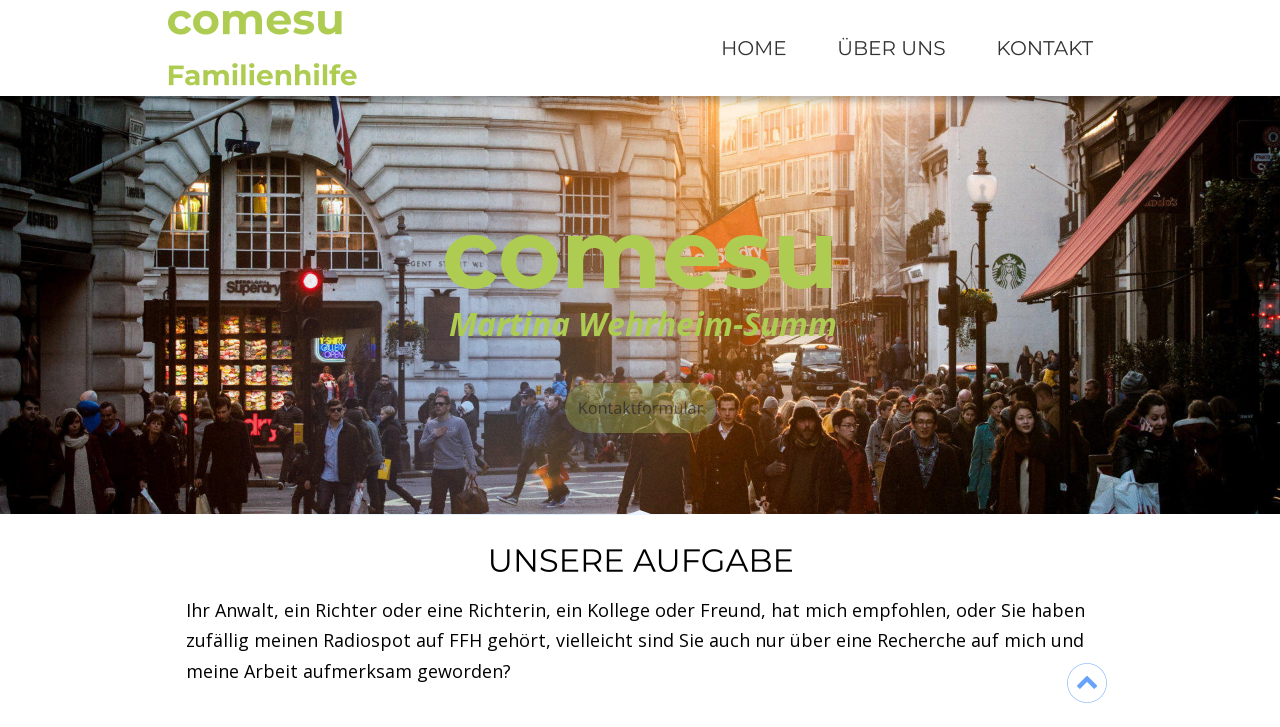

--- FILE ---
content_type: text/html
request_url: https://comesu.de/
body_size: 10249
content:
<!DOCTYPE html>
<html lang="pl">
<head>
 <meta http-equiv="X-UA-Compatible" content="IE=EDGE"/>
 <meta charset="utf-8"/>
 <meta name="Generator" content="Xara HTML filter v.9.4.0.17"/>
 <meta name="XAR Files" content="index_htm_files/xr_files.txt"/>
 <title>comesu Martina Wehrheim-Summ</title>
 <meta name="viewport" content="width=device-width, initial-scale=1" />
 <meta name="keywords" content="comesu Martina Wehrheim-Summ"/>
 <meta name="description" content="comesu Martina Wehrheim-Summ"/>
 <link rel="stylesheet" href="index_htm_files/xr_fonts.css"/>
 <script><!--
 if(navigator.userAgent.indexOf('MSIE')!=-1 || navigator.userAgent.indexOf('Trident')!=-1){ document.write('<link rel="stylesheet" href="index_htm_files/xr_fontsie.css"/>');} 
--></script>
 <script>document.documentElement.className="xr_bgh0";</script>
 <link rel="stylesheet" href="index_htm_files/xr_main.css"/>
 <link rel="stylesheet" href="index_htm_files/custom_styles.css"/>
 <link rel="stylesheet" href="index_htm_files/xr_text.css"/>
 <script src="index_htm_files/roe.js"></script>
 <script src="index_htm_files/prs4.js"></script>
 <script src="index_htm_files/jquery.js"></script>
 <link rel="stylesheet" href="index_htm_files/ani.css"/>
 <style>
  #xr_xr {top:0px;}
 </style>
 <!-- Statcounter code for comesu http://www.comesu.de on
Xara -->
<script type="text/javascript">
var sc_project=12987851; 
var sc_invisible=1; 
var sc_security="32d9ad05"; 
</script>
<script type="text/javascript"
src="https://www.statcounter.com/counter/counter.js"
async></script>
<noscript><div class="statcounter"><a title="free hit
counter" href="https://statcounter.com/"
target="_blank"><img class="statcounter"
src="https://c.statcounter.com/12987851/0/32d9ad05/1/"
alt="free hit counter"
referrerPolicy="no-referrer-when-downgrade"></a></div></noscript>
<!-- End of Statcounter Code -->
</head>
<body class="xr_bgb0">
<div class="xr_ap" id="xr_xrii"  style="width: 100%; height: 100%; min-width: 960px; min-height: 10391px; top:0%; left:0%; overflow:hidden;">
<div class="xr_strb " style="top: 0px; left: 0px; width: 100%; min-width: 960px; position: absolute;">
 <!--[if lt IE 9]>
 <span class="xr_ar" style=" left: 0px; width: 100%; height: 24px; top: 8198px; position: absolute; background:url('index_htm_files/2665@2x.png') center center no-repeat; background-size: cover;"></span>
 <![endif]-->
</div>
<div class="xr_strb " style="top: 0px; left: 0px; width: 100%; min-width: 960px; position: absolute;">
 <!--[if gte IE 9]><!-->
 <span class="xr_ar" style=" left: 0px; width: 100%; height: 9px; top: 8201px; position: absolute; box-shadow: 0px 4px 6px rgba(0,0,0,0.25); background-color: #FFFFFF;"></span>
 <!--<![endif]-->
</div>
<div class="xr_strb " style="top: 0px; left: 0px; width: 100%; min-width: 960px; position: absolute;">
 <span class="xr_ar" style=" left: 0px; width: 100%; height: 1037px; top: 7173px; position: absolute; background-color: #AECC52;"></span>
</div>
<div class="xr_strb " style="top: 0px; left: 0px; width: 100%; min-width: 960px; position: absolute;">
 <span class="xr_ar" style=" left: 0px; width: 100%; height: 455px; top: 1587px; position: absolute; background-color: #AECC52;"></span>
</div>
<div class="xr_strb " style="top: 0px; left: 0px; width: 100%; min-width: 960px; position: absolute;">
 <span class="xr_ar" style=" left: 0px; width: 100%; height: 418px; top: 96px; position: absolute; background:url('index_htm_files/2451@2x.jpg') center center no-repeat; background-size: cover;"></span>
</div>
<div class="xr_strb " style="top: 0px; left: 0px; width: 100%; min-width: 960px; position: absolute;">
 <span class="xr_ar" style=" left: 0px; width: 100%; height: 158px; top: 9494px; position: absolute; background-color: #AECC52;"></span>
</div>
<div class="xr_strb " style="top: 0px; left: 0px; width: 100%; min-width: 960px; position: absolute;">
 <!--[if lt IE 9]>
 <span class="xr_ar" style=" left: 0px; width: 100%; height: 23px; top: 9491px; position: absolute; background:url('index_htm_files/2639@2x.png') center center no-repeat; background-size: cover;"></span>
 <![endif]-->
</div>
<div class="xr_strb " style="top: 0px; left: 0px; width: 100%; min-width: 960px; position: absolute;">
 <!--[if gte IE 9]><!-->
 <span class="xr_ar" style=" left: 0px; width: 100%; height: 9px; top: 9494px; position: absolute; box-shadow: 0px 4px 6px rgba(0,0,0,0.25); background-color: #FFFFFF;"></span>
 <!--<![endif]-->
</div>
<div class="xr_strb " style="top: 0px; left: 0px; width: 100%; min-width: 960px; position: absolute;">
 <!--[if lt IE 9]>
 <span class="xr_ar" style=" left: 0px; width: 100%; height: 23px; top: 9632px; position: absolute; background:url('index_htm_files/2640@2x.png') center center no-repeat; background-size: cover;"></span>
 <![endif]-->
</div>
<div class="xr_strb " style="top: 0px; left: 0px; width: 100%; min-width: 960px; position: absolute;">
 <!--[if gte IE 9]><!-->
 <span class="xr_ar" style=" left: 0px; width: 100%; height: 9px; top: 9643px; position: absolute; box-shadow: 0px -4px 6px rgba(0,0,0,0.25); background-color: #FFFFFF;"></span>
 <!--<![endif]-->
</div>
<div class="xr_strb " style="top: 0px; left: 0px; width: 100%; min-width: 960px; position: absolute;">
 <!--[if lt IE 9]>
 <span class="xr_ar" style=" left: 0px; width: 100%; height: 23px; top: 2031px; position: absolute; background:url('index_htm_files/2640@2x.png') center center no-repeat; background-size: cover;"></span>
 <![endif]-->
</div>
<div class="xr_strb " style="top: 0px; left: 0px; width: 100%; min-width: 960px; position: absolute;">
 <!--[if gte IE 9]><!-->
 <span class="xr_ar" style=" left: 0px; width: 100%; height: 9px; top: 2042px; position: absolute; box-shadow: 0px -4px 6px rgba(0,0,0,0.25); background-color: #FFFFFF;"></span>
 <!--<![endif]-->
</div>
<div class="xr_strb " style="top: 0px; left: 0px; width: 100%; min-width: 960px; position: absolute;">
 <!--[if lt IE 9]>
 <span class="xr_ar" style=" left: 0px; width: 100%; height: 23px; top: 1571px; position: absolute; background:url('index_htm_files/2639@2x.png') center center no-repeat; background-size: cover;"></span>
 <![endif]-->
</div>
<div class="xr_strb " style="top: 0px; left: 0px; width: 100%; min-width: 960px; position: absolute;">
 <!--[if gte IE 9]><!-->
 <span class="xr_ar" style=" left: 0px; width: 100%; height: 9px; top: 1574px; position: absolute; box-shadow: 0px 4px 6px rgba(0,0,0,0.25); background-color: #FFFFFF;"></span>
 <!--<![endif]-->
</div>
<div class="xr_strb " style="top: 0px; left: 0px; width: 100%; min-width: 960px; position: absolute;">
 <span class="xr_ar" style=" left: 0px; width: 100%; height: 1px; top: 10288px; position: absolute; background:url('index_htm_files/2116@2x.png') center center no-repeat; background-size: cover;"></span>
</div>
<div class="xr_strb " style="top: 0px; left: 0px; width: 100%; min-width: 960px; position: absolute;">
 <!--[if lt IE 9]>
 <span class="xr_ar" style=" left: 0px; width: 100%; height: 23px; top: 5357px; position: absolute; background:url('index_htm_files/2692@2x.png') center center no-repeat; background-size: cover;"></span>
 <![endif]-->
</div>
<div class="xr_strb " style="top: 0px; left: 0px; width: 100%; min-width: 960px; position: absolute;">
 <!--[if gte IE 9]><!-->
 <span class="xr_ar" style=" left: 0px; width: 100%; height: 9px; top: 5360px; position: absolute; box-shadow: 0px 4px 6px rgba(0,0,0,0.25); background-color: #FFFFFF;"></span>
 <!--<![endif]-->
</div>
<div class="xr_strb " style="top: 0px; left: 0px; width: 100%; min-width: 960px; position: absolute;">
 <!--[if lt IE 9]>
 <span class="xr_ar" style=" left: 0px; width: 100%; height: 23px; top: 2902px; position: absolute; background:url('index_htm_files/2639@2x.png') center center no-repeat; background-size: cover;"></span>
 <![endif]-->
</div>
<div class="xr_strb " style="top: 0px; left: 0px; width: 100%; min-width: 960px; position: absolute;">
 <!--[if gte IE 9]><!-->
 <span class="xr_ar" style=" left: 0px; width: 100%; height: 9px; top: 2905px; position: absolute; box-shadow: 0px 4px 6px rgba(0,0,0,0.25); background-color: #FFFFFF;"></span>
 <!--<![endif]-->
</div>
<div class="xr_strb " style="top: 0px; left: 0px; width: 100%; min-width: 960px; position: absolute;">
 <!--[if lt IE 9]>
 <span class="xr_ar" style=" left: 0px; width: 100%; height: 24px; top: 8840px; position: absolute; background:url('index_htm_files/2696@2x.png') center center no-repeat; background-size: cover;"></span>
 <![endif]-->
</div>
<div class="xr_strb " style="top: 0px; left: 0px; width: 100%; min-width: 960px; position: absolute;">
 <!--[if gte IE 9]><!-->
 <span class="xr_ar" style=" left: 0px; width: 100%; height: 9px; top: 8844px; position: absolute; box-shadow: 0px 4px 6px rgba(0,0,0,0.25); background-color: #FFFFFF;"></span>
 <!--<![endif]-->
</div>
<div class="xr_strb " style="top: 0px; left: 0px; width: 100%; min-width: 960px; position: absolute;">
 <!--[if lt IE 9]>
 <span class="xr_ar" style=" left: 0px; width: 100%; height: 23px; top: 7157px; position: absolute; background:url('index_htm_files/2639@2x.png') center center no-repeat; background-size: cover;"></span>
 <![endif]-->
</div>
<div class="xr_strb " style="top: 0px; left: 0px; width: 100%; min-width: 960px; position: absolute;">
 <!--[if gte IE 9]><!-->
 <span class="xr_ar" style=" left: 0px; width: 100%; height: 9px; top: 7160px; position: absolute; box-shadow: 0px 4px 6px rgba(0,0,0,0.25); background-color: #FFFFFF;"></span>
 <!--<![endif]-->
</div>
<div class="xr_strb " style="top: 0px; left: 0px; width: 100%; min-width: 960px; position: absolute;">
 <!--[if lt IE 9]>
 <span class="xr_ar" style=" left: 0px; width: 100%; height: 23px; top: 4712px; position: absolute; background:url('index_htm_files/2692@2x.png') center center no-repeat; background-size: cover;"></span>
 <![endif]-->
</div>
<div class="xr_strb " style="top: 0px; left: 0px; width: 100%; min-width: 960px; position: absolute;">
 <!--[if gte IE 9]><!-->
 <span class="xr_ar" style=" left: 0px; width: 100%; height: 9px; top: 4715px; position: absolute; box-shadow: 0px 4px 6px rgba(0,0,0,0.25); background-color: #FFFFFF;"></span>
 <!--<![endif]-->
</div>
<div class="xr_strb " style="top: 0px; left: 0px; width: 100%; min-width: 960px; position: absolute;">
 <!--[if lt IE 9]>
 <span class="xr_ar" style=" left: 0px; width: 100%; height: 23px; top: 2307px; position: absolute; background:url('index_htm_files/2639@2x.png') center center no-repeat; background-size: cover;"></span>
 <![endif]-->
</div>
<div class="xr_strb " style="top: 0px; left: 0px; width: 100%; min-width: 960px; position: absolute;">
 <!--[if gte IE 9]><!-->
 <span class="xr_ar" style=" left: 0px; width: 100%; height: 9px; top: 2310px; position: absolute; box-shadow: 0px 4px 6px rgba(0,0,0,0.25); background-color: #FFFFFF;"></span>
 <!--<![endif]-->
</div>
<div class="xr_ap" id="xr_xr" style="width: 960px; height: 10391px; left:50%; margin-left: -480px; text-align: left; top:0px;">
 <script>var xr_xr=document.getElementById("xr_xr");xr_rxc();</script>
<div id="xr_td" class="xr_td">
<div class="xr_ap xr_xri_" style="width: 960px; height: 10391px;">
 <div class="xr_txt Normal_text xr_s0" style="position: absolute; left:21px; top:661px; width:939px; height:10px;">
  <span class="xr_tc Normal_text xr_s0" style="left: -30.95px; top: -17.1px; width: 1005px;">Ullamco adipisicing consequat nostrud laboris sunt pariatur. In aliqua in aliquip ipsum, lorem nulla. Aliqua fugiat voluptate </span>
  <span class="xr_tc Normal_text xr_s0" style="left: 286.92px; top: 10.13px; width: 365px;">aliqua dolore duis, ad, consequat dolore lore</span>
  <span class="xr_tc Normal_text xr_s0" style="left: 242.09px; top: 37.37px; width: 455px;">m proident in. Minim dolore, culpa eiusmod tempor eu.</span>
 </div>
 <div class="xr_trigs xr_trigo_xr_ce0" style="position:absolute;left:9px;top:10px;width:0px;height:0px;visibility:hidden;z-index:-1;"></div>
 <div class="xr_trigs xr_trigo_xr_ce1" style="position:absolute;left:536px;top:22px;width:0px;height:0px;visibility:hidden;z-index:-1;"></div>
 <div class="xr_trigo_xr_ce2" style="position:absolute;left:309px;top:96px;width:530px;height:414px;z-index:-1;"></div>
 <div class="xr_trigo_xr_ce2" style="position:absolute;left:309px;top:96px;width:530px;height:414px;z-index:-1;"></div>
 <div class="xr_ap xr_ac" id="xr_xpxr_1697" style="left:0; top:0; visibility: hidden; display: none;">
 <span class="xr_rn_ xr_rnsp_ xr_ar" style="left:309px;top:96px;width:530px;height:414px; background:url('index_htm_files/622.png') 0px 0px no-repeat; background-size: 530px 414px;"></span>
 </div>
 <div class="xr_trigo_xr_ce3" style="position:absolute;left:19px;top:5451px;width:920px;height:1726px;z-index:-1;"></div>
 <div class="xr_ap xr_ac" id="xr_xpxr_2275" style="left:0; top:0; visibility: hidden; display: none;">
 <div class="xr_txt xr_s1" style="position: absolute; left:19px; top:5451px; width:920px; height:10px;">
  <span class="xr_tc Heading_3 Heading_4 xr_s2" style="left: 80.87px; top: -30.97px; width: 758px;">Berufsvormund-/Ergänzungspflegschaften</span>
  <span class="xr_tc Normal_text xr_s3" style="left: 71.8px; top: 46.67px; width: 781px;">In sorge- und umgangsrechtlichen Streitigkeiten wird durch das Gericht oft ein </span>
  <span class="xr_tc Normal_text xr_s3" style="left: 59.97px; top: 77.3px; width: 800px;">Verfahrensbeistand für das Kind bestellt (geregelt in §§ 158, 167, 174, 191 FamFG).</span>
  <span class="xr_tl Normal_text xr_s4" style="top: 138.58px;">Bestellung</span>
  <span class="xr_tl Normal_text xr_s5" style="top: 210.07px;">Der Verfahrensbeistand hat in dem Verfahren unabhängig von den Interessen der Eltern ausschließlich die </span>
  <span class="xr_tl Normal_text xr_s5" style="top: 240.71px;">Interessen der Kinder herauszufinden, wahrzunehmen und v. a. den Willen des Kindes zur Geltung zu </span>
  <span class="xr_tl Normal_text xr_s5" style="top: 271.34px;">bringen. Dabei ist er formeller Verfahrensbeteiligter und kann gegen Entscheidungen des Familiengerichtes </span>
  <span class="xr_tl Normal_text xr_s5" style="top: 301.98px;">selbst Rechtsmittel (Beschwerde) einlegen.</span>
  <span class="xr_tl Normal_text xr_s5" style="top: 363.26px;">Verfahrensrechtlich können die Eltern (Antragssteller oder Antragsgegner) gegen die Bestellung eines </span>
  <span class="xr_tl Normal_text xr_s5" style="top: 393.89px;">Verfahrensbeistands – und in der Regel auch gegen die Person des Verfahrensbeistands – keine Rechtsmittel </span>
  <span class="xr_tl Normal_text xr_s5" style="top: 424.53px;">einlegen.</span>
  <span class="xr_tl Normal_text xr_s5" style="top: 485.81px;">Eltern haben keine Möglichkeiten, die Einsetzung eines Verfahrensbeistandes im Wege der Beschwerde </span>
  <span class="xr_tl Normal_text xr_s5" style="top: 516.44px;">anzugreifen und den Verfahrensbeistand aus dem Verfahren ausschließen zu lassen. Die Beiziehung eines </span>
  <span class="xr_tl Normal_text xr_s5" style="top: 547.08px;">Verfahrensbeistandes ist auch vollkommen unabhängig davon, ob das Jugendamt bereits aktiv geworden ist </span>
  <span class="xr_tl Normal_text xr_s5" style="top: 577.72px;">oder nicht.</span>
  <span class="xr_tl Normal_text xr_s4" style="top: 649.21px;">Aufgabenkreis</span>
  <span class="xr_tl Normal_text xr_s5" style="top: 720.7px;">Umgangssprachlich auch als „Anwalt des Kindes“ bezeichnet, nimmt der Verfahrensbeistand, wie bereits kurz </span>
  <span class="xr_tl Normal_text xr_s5" style="top: 751.34px;">dargestellt, die Aufgabe wahr, das Interesse des Kindes festzustellen und im gerichtlichen Verfahren zur </span>
  <span class="xr_tl Normal_text xr_s5" style="top: 781.97px;">Geltung zu bringen, vgl. § 158 IV FamFG.</span>
  <span class="xr_tl Normal_text xr_s5" style="top: 843.25px;">Insbesondere hat der Verfahrensbeistand also die Aufgabe festzustellen, welche eigene Meinung oder </span>
  <span class="xr_tl Normal_text xr_s5" style="top: 873.89px;">Vorstellungen das Kind im Hinblick auf das Umgangsrecht oder Sorgerecht hat. Er hat daher bei seiner </span>
  <span class="xr_tl Normal_text xr_s5" style="top: 904.52px;">Stellungnahme im Gerichtstermin sowohl das subjektive Interesse des Kindes (Wille des Kindes) als auch das </span>
  <span class="xr_tl Normal_text xr_s5" style="top: 935.16px;">objektive Interesse des Kindes (Wohl des Kindes) einzubeziehen.</span>
  <span class="xr_tl Normal_text xr_s5" style="top: 996.43px;">Daher hat der Verfahrensbeistand auch zu prüfen, ob der durch das Kind geäußerte Wille authentisch ist, also </span>
  <span class="xr_tl Normal_text xr_s5" style="top: 1027.07px;">tatsächlich den Wünschen des Kindes und nicht etwa Beeinflussungen eines Elternteils entspricht. </span>
  <span class="xr_tl Normal_text xr_s5" style="top: 1057.71px;">Abschließend muss der Wille des Kindes – soweit es darauf ankommt – auch mit den objektiven Interessen </span>
  <span class="xr_tl Normal_text xr_s5" style="top: 1088.35px;">des Kindes vereinbar ist.</span>
  <span class="xr_tl Normal_text xr_s5" style="top: 1149.62px;">Dazu wird der Verfahrensbeistand in der Regel ein oder mehrere Gespräche mit dem Kind führen und ggf. </span>
  <span class="xr_tl Normal_text xr_s5" style="top: 1180.26px;">auch mit Eltern oder anderen Bezugspersonen sprechen.</span>
  <span class="xr_tl Normal_text xr_s5" style="top: 1241.53px;">Der Verfahrensbeistand wir nach den Gesprächen einen schriftlichen Bericht bei Gericht vorlegen, was jedoch </span>
  <span class="xr_tl Normal_text xr_s5" style="top: 1272.17px;">insbesondere im Zuge des neueingeführten „beschleunigten Verfahrens“ nicht immer möglich ist. </span>
  <span class="xr_tl Normal_text xr_s5" style="top: 1302.81px;">Ausnahmsweise genügt daher auch nur eine mündliche Stellungnahme im Gerichtstermin.</span>
  <span class="xr_tl Normal_text xr_s4" style="top: 1364.08px;">Exkurs:</span>
  <span class="xr_tl Normal_text xr_s5" style="top: 1435.57px;">Ein landläufiger Irrglaube ist, dass Kinder ab einem bestimmten Alter selbst bestimmen dürfen, bei welchem </span>
  <span class="xr_tl Normal_text xr_s5" style="top: 1466.21px;">Elternteil sie leben, ob sie Umgang mit dem anderen Elternteil haben wollen oder nicht, oder welcher der </span>
  <span class="xr_tl Normal_text xr_s5" style="top: 1496.85px;">Eltern die elterliche Sorge innehaben darf. In umgangs- und sorgerechtlichen Streitigkeiten entscheidet das </span>
  <span class="xr_tl Normal_text xr_s5" style="top: 1527.49px;">Gericht allein nach dem Kindeswohl. In diesem Verfahren sind die Kinder ab 14 Jahren nach § 159 FamFG </span>
  <span class="xr_tl Normal_text xr_s5" style="top: 1558.12px;">anzuhören (jüngere Kinder nur in bestimmten Fällen). Dies bedeutet nicht, dass dem Wunsch des Kindes </span>
  <span class="xr_tl Normal_text xr_s5" style="top: 1588.76px;">dann auf jeden Fall entsprochen wird; aber regelmäßig jedoch dann, wenn dieser Wille des Kindes auch mit </span>
  <span class="xr_tl Normal_text xr_s5" style="top: 1619.4px;">dem Kindeswohl vereinbar ist. Allein bestimmen kann das Kind zwar nicht, ab 14 Jahren hat aber sein Wort </span>
  <span class="xr_tl Normal_text xr_s5" style="top: 1650.03px;">schon ein erhebliches Gewicht bei der Entscheidungsfindung des Gerichts.</span>
 </div>
 </div>
 <img class="xr_rn_ xr_rnsp_ xr_ap" src="index_htm_files/187.png" alt="" title="" style="left:467px;top:510px;width:26px;height:5px;"/>
 <div class="xr_trigo_xr_ce4" style="position:absolute;left:13px;top:1651px;width:928px;height:422px;z-index:-1;"></div>
 <div class="xr_ap xr_ac" id="xr_xpxr_2968" style="left:0; top:0; visibility: hidden; display: none;">
 <div class="xr_txt xr_s1" style="position: absolute; left:13px; top:1651px; width:928px; height:10px;">
  <h1 class="xr_tc Heading_1 xr_s2" style="left: 368.38px; top: -30.97px; width: 191px;margin:0;"><span id="HeadingAnchor:58ia5Uo">ÜBER UNS</span></h1>
  <span class="xr_tl Normal_text xr_s6" style="top: 48.06px;">Familie bedeutet Emotionen. Aber gerade da wo es Emotionen gibt, entstehen auch Konflikte. Beziehungen </span>
  <span class="xr_tl Normal_text xr_s6" style="top: 78.7px;">fahren sich fest und Kompromissbereitschaft schwindet – Situationen, aus denen ein Ausweg oft schwer fällt – </span>
  <span class="xr_tl Normal_text xr_s6" style="top: 109.34px;">dabei stellt die Familie doch Anker und Zuhause dar. Die Mediation hilft den Beteiligten wieder ins Gespräch </span>
  <span class="xr_tl Normal_text xr_s6" style="top: 139.97px;">zu kommen , vom Konflikt zurück zum „Wir“.</span>
  <span class="xr_tl Normal_text xr_s6" style="top: 201.25px;">Trennung und Scheidung sind einschneidende Ereignisse in einer Familie, die nicht selten mit Gefühlen wie </span>
  <span class="xr_tl Normal_text xr_s6" style="top: 231.89px;">Wut, Trauer, Ängsten, Verzweiflung und Vorwürfen einhergehen. Ein Abschnitt geht zu Ende. Kinder sind häufig </span>
  <span class="xr_tl Normal_text xr_s6" style="top: 262.52px;">die Leidtragenden.</span>
  <span class="xr_tl Normal_text xr_s6" style="top: 293.16px;">Viele Paare möchten sich sachlich auseinandersetzen, auch weil Kinder in dieser stressigen Phase besonderer </span>
  <span class="xr_tl Normal_text xr_s6" style="top: 323.8px;">Sorge bedürfen.</span>
 </div>
 </div>
 <div class="xr_trigo_xr_ce5" style="position:absolute;left:0px;top:100px;width:530px;height:415px;z-index:-1;"></div>
 <div class="xr_trigo_xr_ce5" style="position:absolute;left:0px;top:101px;width:530px;height:414px;z-index:-1;"></div>
 <div class="xr_ap xr_ac" id="xr_xpxr_3140" style="left:0; top:0; visibility: hidden; display: none;">
 <span class="xr_ar" style="left:0px;top:101px;width:530px;height:414px; background:url('index_htm_files/648.png') 0px -1px no-repeat;"></span>
 </div>
 <div class="xr_trigo_xr_ce6" style="position:absolute;left:483px;top:336px;width:387px;height:25px;z-index:-1;"></div>
 <div class="xr_ap xr_ac" id="xr_xpxr_3147" style="left:0; top:0; visibility: hidden; display: none;">
 <div class="xr_txt Normal_text xr_s7" style="position: absolute; left:483px; top:336px; width:387px; height:10px;">
  <span class="xr_tc Normal_text xr_s7" style="left: -214.09px; top: -34.2px; width: 428px;">Martina Wehrheim-Summ</span>
 </div>
 </div>
 <div class="xr_trigo_xr_ce7" style="position:absolute;left:480px;top:288px;width:388px;height:53px;z-index:-1;"></div>
 <div class="xr_ap xr_ac" id="xr_xpxr_3156" style="left:0; top:0; visibility: hidden; display: none;">
 <div class="xr_txt Normal_text xr_s8" style="position: absolute; left:480px; top:288px; width:388px; height:10px;">
  <span class="xr_tc Normal_text xr_s8" style="left: -218.71px; top: -92.91px; width: 437px;">comesu</span>
 </div>
 </div>
 <div class="xr_trigo_xr_ce8" style="position:absolute;left:405px;top:383px;width:152px;height:50px;z-index:-1;"></div>
 <div class="xr_ap xr_ac" id="xr_xpxr_3165" style="left:0; top:0; visibility: hidden; display: none;">
 <a href="http://www.comesu.de/Kontaktformular/kontaktformular.html" onclick="return(xr_nn());">
  <img class="xr_rn_ xr_rnsp_ xr_ap" src="index_htm_files/2746.png" alt="Kontaktformular" title="" onmousemove="xr_mo(this,0,event)" style="left:405px;top:383px;width:152px;height:50px;"/>
  <img class="xr_rn_ xr_rnsp_ xr_ap xr_ro xr_ro0 xr_tt3" src="index_htm_files/2772.png" alt="Kontaktformular" title="" onmousemove="xr_mo(this,0)" style="left:405px;top:383px;width:152px;height:50px;"/>
 </a>
 </div>
 <div class="xr_trigo_xr_ce9" style="position:absolute;left:22px;top:9583px;width:802px;height:28px;z-index:-1;"></div>
 <div class="xr_ap xr_ac" id="xr_xpxr_3171" style="left:0; top:0; visibility: hidden; display: none;">
 <div class="xr_txt Normal_text xr_s9" style="position: absolute; left:22px; top:9583px; width:802px; height:10px;">
  <span class="xr_tc Normal_text xr_s9" style="left: 14.14px; top: -29.93px; width: 888px;">Bitte auf die Karte klicken, um uns auf Google Maps zu finden:</span>
 </div>
 </div>
 <img class="xr_rn_ xr_rnsp_ xr_ap" id="product" src="index_htm_files/2581.png" alt="UNSERE AUFGABE" title="" style="left:331px;top:549px;width:301px;height:23px;"/>
 <div class="xr_trigo_xr_ce10" style="position:absolute;left:19px;top:2115px;width:910px;height:184px;z-index:-1;"></div>
 <div class="xr_ap xr_ac" id="xr_xpxr_3180" style="left:0; top:0; visibility: hidden; display: none;">
 <div class="xr_txt xr_s1" style="position: absolute; left:19px; top:2115px; width:910px; height:10px;">
  <h1 class="xr_tc Heading_1 xr_s2" style="left: 198.91px; top: -30.97px; width: 535px;margin:0;">Mediation „der Weg zum Wir“ </h1>
  <span class="xr_tc Normal_text xr_s5" style="left: -23.02px; top: 44.66px; width: 975px;">Familienmediation ist eine erprobte Methode der Konfliktlösung. Sie wird außergerichtlich eingesetzt und </span>
  <span class="xr_tc Normal_text xr_s5" style="left: 93.78px; top: 75.3px; width: 741px;">vermittelt im Falle von Trennung, Scheidung und anderen Familienstreitigkeiten. </span>
  <span class="xr_tc Normal_text xr_s5" style="left: -39.85px; top: 105.93px; width: 1008px;">Mediation ist immer vorwärtsgewandt. Ziel ist eine möglichst eigenverantwortliche und nachhaltige Regelung </span>
  <span class="xr_tc Normal_text xr_s5" style="left: 76.35px; top: 136.57px; width: 771px;">mit Hilfe eines neutralen Dritten – dem/r Mediator/in – für alle Beteiligten zu finden.</span>
 </div>
 </div>
 <!--[if lt IE 9]>
 <img class="xr_ap" src="index_htm_files/2646.png" alt="" title="" style="left:-959px;top:9704px;width:2878px;height:23px;"/>
 <![endif]-->
 <!--[if gte IE 9]><!-->
 <span class="xr_ar" style="left:-951px;top:9707px;width:2863px;height:9px; box-shadow: 0px 4px 6px rgba(0,0,0,0.25); background-color: #FFFFFF;"></span>
 <!--<![endif]-->
 <div class="xr_trigo_xr_ce11" style="position:absolute;left:234px;top:10159px;width:490px;height:186px;z-index:-1;"></div>
 <div class="xr_ap xr_ac" id="xr_xpxr_3260" style="left:0; top:0; visibility: hidden; display: none;">
 <img class="xr_rn_ xr_rnsp_ xr_ap" src="index_htm_files/2583.png" alt="comesu Martina Wehrheim-Summ  copyright: Martina Wehrheim-Summ Bildnachweise: www.pixabay.com" title="" style="left:234px;top:10159px;width:490px;height:186px;"/>
 </div>
 <img class="xr_rn_ xr_rnsp_ xr_ap" src="index_htm_files/2115.png" alt="" title="" style="left:324px;top:9641px;width:306px;height:140px;"/>
 <div class="xr_txt Normal_text xr_s10" style="position: absolute; left:26px; top:617px; width:915px; height:10px;">
  <span class="xr_tl Normal_text xr_s5" style="top: -19.24px;">Ihr Anwalt, ein Richter oder eine Richterin, ein Kollege oder Freund, hat mich empfohlen, oder Sie haben </span>
  <span class="xr_tl Normal_text xr_s5" style="top: 11.4px;">zufällig meinen Radiospot auf FFH gehört, vielleicht sind Sie auch nur über eine Recherche auf mich und </span>
  <span class="xr_tl Normal_text xr_s5" style="top: 42.04px;">meine Arbeit aufmerksam geworden?</span>
  <span class="xr_tl Normal_text xr_s5" style="top: 103.31px;">Egal aus welchem Grund Sie hierher kamen, Sie haben den ersten Schritt getan etwas zu verändern. </span>
  <span class="xr_tl Normal_text xr_s5" style="top: 164.59px;">Ich habe keine ausgeklügelte Website, ich stelle mein Portfolio nicht online, ich möchte, dass Sie mich </span>
  <span class="xr_tl Normal_text xr_s5" style="top: 195.22px;">persönlich kennen lernen und dann entscheiden SIE wie unser Weg weiter geht.</span>
  <span class="xr_tl Normal_text xr_s5" style="top: 256.5px;">Die Erstberatung ist für Sie kostenlos, gemeinsam werden wir herausfinden, ob es zwischenmenschlich passt </span>
  <span class="xr_tl Normal_text xr_s5" style="top: 287.13px;">und ob ich Ihnen helfen kann.</span>
  <span class="xr_tl Normal_text xr_s5" style="top: 317.77px;">Unsere Zusammenarbeit basiert auf Vertrauen, Neutralität und ihrem Willen etwas verändern zu wollen.</span>
  <span class="xr_tl Normal_text xr_s5" style="top: 379.05px;">Hierbei unterstütze ich Sie, lösungsorientiert, menschlich und an ihren Ressourcen orientiert, aber meine </span>
  <span class="xr_tl Normal_text xr_s5" style="top: 409.68px;">oberste Priorität ist das Wohl ihrer Kinder.</span>
  <span class="xr_tl Normal_text xr_s5" style="top: 470.96px;">Ich kann nicht zaubern, habe keine Glaskugel und kann Ihnen nur helfen, wenn Sie das auch zulassen, wenn </span>
  <span class="xr_tl Normal_text xr_s5" style="top: 501.6px;">Sie mitarbeiten und wirklich etwas ändern wollen.</span>
  <span class="xr_tl Normal_text xr_s5" style="top: 562.87px;">Als langjährige, erfahrene Familienmediatorin (BAFM), zertifizierte Verfahrensbeiständin und </span>
  <span class="xr_tl Normal_text xr_s5" style="top: 593.51px;">Berufsvormünderin möchte ich Ihnen helfen Ihre Familienkonflikte (Scheidung, Trennung, Umgangsrecht, </span>
  <span class="xr_tl Normal_text xr_s5" style="top: 624.15px;">Sorgerecht, sonstiges) auf Elternebene zu klären/zu lösen, bevor Sie Anwälte und Gerichte bemühen.</span>
  <span class="xr_tl Normal_text xr_s5" style="top: 685.42px;">Bewahren Sie Ihre Elternautonomie, bevor ANDERE entscheiden, was in Ihrer Familie passiert.</span>
  <span class="xr_tl Normal_text xr_s5" style="top: 746.69px;">Ihre Martina Wehrheim-Summ                                                                                               <a href="index_htm_files/FunkspotComesu.mp3" onclick="return(xr_nn());" onmousemove="xr_mo(this,0)" >Audio-Spot anhören</a></span>
 </div>
 <a href="https://www.google.de/maps/place/Comesu+Betreuungsb%C3%BCro+Wehrheim-Summ/@49.9665034,8.9306563,14.08z/data=!4m15!1m8!3m7!1s0x47bd6a7efd155f25:0x62fe41431fbacff!2sIn+den+Stein%C3%A4ckern+38A,+64832+Babenhausen!3b1!8m2!3d49.9596468!4d8.9345913!16s%2Fg%2F11bw3_51mp!3m5!1s0x47bd6b53d88ece71:0x361da9aae6882d8d!8m2!3d49.9596468!4d8.9345919!16s%2Fg%2F11szbyz915?entry=ttu" onclick="return(xr_nn());">
  <img class="xr_ap" src="index_htm_files/2459.jpg" alt="" title="" onmousemove="xr_mo(this,0,event)" style="left:104px;top:9774px;width:761px;height:342px;"/>
 </a>
 <div class="xr_txt xr_s1" style="position: absolute; left:260px; top:8925px; width:575px; height:10px;">
  <span class="xr_tl Normal_text xr_s11" style="top: -51.31px;">comesu </span>
  <h1 class="xr_tl Heading_1 xr_s12" style="top: 54.4px;margin:0;"><span id="HeadingAnchor:58yrj0X">Familienhilfe in Frankfurt und Umgebung</span></h1>
  <span class="xr_tl Normal_text xr_s13" style="top: 94.65px;">Martina Wehrheim-Summ</span>
  <span class="xr_tl Normal_text xr_s13" style="top: 135.51px;">In den Steinäckern 38a </span>
  <span class="xr_tl Normal_text xr_s13" style="top: 176.36px;">64832 Babenhausen</span>
  <span class="xr_tl Normal_text xr_s13" style="top: 217.21px;"> </span>
  <span class="xr_tl Normal_text xr_s13" style="top: 298.92px;">Tel.: 06073-7248084</span>
  <span class="xr_tl Normal_text xr_s13" style="top: 339.77px;">Fax: 06073-7248082</span>
  <span class="xr_tl Normal_text xr_s14" style="top: 380.63px;"><span class="Normal_text xr_s13" style="">eMail:</span><span class="Normal_text xr_s15" style=""> </span><span class="Normal_text xr_s16" style=""><a href="&#109;&#97;&#105;&#108;&#116;&#111;&#58;&#98;&#117;&#101;&#114;&#111;&#116;&#101;&#97;&#109;&#64;&#99;&#111;&#109;&#101;&#115;&#117;&#46;&#100;&#101;" onclick="return(xr_nn());" onmousemove="xr_mo(this,0)" >bueroteam&#64;comesu.de</a></span><span class="Normal_text xr_s16" style=""> </span></span>
  <span class="xr_tl Normal_text xr_s17" style="top: 421.48px;"><span class="Normal_text xr_s16" style=""><a href="http://www.comesu.de/datenschutz" onclick="return(xr_nn());" onmousemove="xr_mo(this,0)" >Datenschutz-Erklärung</a></span></span>
 </div>
 <div class="xr_trigo_xr_ce12" style="position:absolute;left:18px;top:1413px;width:299px;height:128px;z-index:-1;"></div>
 <div class="xr_ap xr_ac" id="xr_xpxr_3269" style="left:0; top:0; visibility: hidden; display: none;">
 <img class="xr_ap" src="index_htm_files/2461.jpg" alt="" title="" style="left:18px;top:1413px;width:299px;height:128px;"/>
 </div>
 <div class="xr_txt xr_s1" style="position: absolute; left:26px; top:7234px; width:919px; height:10px;">
  <h1 class="xr_tc Heading_1 xr_s18" style="left: 164.8px; top: -30.97px; width: 597px;margin:0;"><span class="Heading_1 xr_s2" style="">Mediationsangebote für Familien </span></h1>
  <span class="xr_tl Normal_text xr_s5" style="top: 48.06px;">Psychosoziale Beratung und Betreuung</span>
  <span class="xr_tl Normal_text xr_s5" style="top: 109.34px;">Wir leben in einer immer komplexeren Welt, die Lebensbereiche aller Menschen werden immer größer, die </span>
  <span class="xr_tl Normal_text xr_s5" style="top: 139.97px;">Anforderungen immer umfangreicher und das Leben stellt uns Aufgaben, die wir oft nicht alleine bewältigen </span>
  <span class="xr_tl Normal_text xr_s5" style="top: 170.61px;">können oder möchten. Die „psychosoziale Beratung und Betreuung“, wie ich sie anbiete, ist eine </span>
  <span class="xr_tl Normal_text xr_s5" style="top: 201.25px;">professionelle Beratung und Hilfestellung, die Sie in ihren differenten Lebensabschnitten- und Bereichen </span>
  <span class="xr_tl Normal_text xr_s5" style="top: 231.89px;">dabei unterstützt eigenverantwortliche Entscheidungen zu treffen, auch zum Wohl anderer, für die Sie sich </span>
  <span class="xr_tl Normal_text xr_s5" style="top: 262.52px;">verantwortlich fühlen. Hierfür ist es wichtig, dass ich Ihre Ressourcen und Wünsche kenne, wir hinterfragen </span>
  <span class="xr_tl Normal_text xr_s5" style="top: 293.16px;">gemeinsam wie der Weg in dieser speziellen Situation aussehen kann.  Was können Sie leisten, was möchten </span>
  <span class="xr_tl Normal_text xr_s5" style="top: 323.8px;">Sie leisten und wie kann ich Sie unterstützen und zuarbeiten.</span>
  <span class="xr_tl Normal_text xr_s5" style="top: 385.07px;">Im Focus der psychosozialen Beratung steht der Mensch mit seiner sozialen Integration und individueller </span>
  <span class="xr_tl Normal_text xr_s5" style="top: 415.71px;">Lebensbewältigung in unserer modernen, schnelllebigen Gesellschaft, die uns allen große Flexibilität </span>
  <span class="xr_tl Normal_text xr_s5" style="top: 446.35px;">abfordert.</span>
  <span class="xr_tl Normal_text xr_s5" style="top: 507.62px;">Psychosoziale Beratung und Betreuung ist in allen Lebenskontexten ein Unterstützungsangebot für Einzelne </span>
  <span class="xr_tl Normal_text xr_s5" style="top: 538.26px;">aber auch für Gruppen, Firmen und Organisationen.</span>
  <span class="xr_tl Normal_text xr_s5" style="top: 599.53px;">Es ist die Aufgabe psychosozialer Beratung, Orientierungs-, Planungs- Entscheidungs- und Bewältigungshilfe </span>
  <span class="xr_tl Normal_text xr_s5" style="top: 630.17px;">zu geben unter Einsatz der persönlichen und sozialen Bewältigungsressourcen der Klientinnen und Klienten.</span>
  <span class="xr_tl Normal_text xr_s5" style="top: 660.81px;">Der Begriff »Psychosozial« beinhaltet ein Bild vom Menschen und der Gesellschaft, das das psychische und </span>
  <span class="xr_tl Normal_text xr_s5" style="top: 691.45px;">soziale Wohlbefinden des/der Einzelnen immer im Kontext soziokultureller Lebens- und Umweltbedingungen </span>
  <span class="xr_tl Normal_text xr_s5" style="top: 722.08px;">betrachtet.</span>
  <span class="xr_tl Normal_text xr_s5" style="top: 783.36px;">Mir ist wichtig, dass Sie eigenverantwortlich handeln, ich unterstütze Sie dabei mit meinen langjährigen </span>
  <span class="xr_tl Normal_text xr_s5" style="top: 813.99px;">Erfahrungen entweder Ihre Verhaltens- und Erlebensmuster zu überdenken, sich weiterzuentwickeln, zu </span>
  <span class="xr_tl Normal_text xr_s5" style="top: 844.63px;">reflektieren. Ich möchte, dass Sie sich persönlich und mit den von Ihnen getroffenen Entscheidungen besser </span>
  <span class="xr_tl Normal_text xr_s5" style="top: 875.27px;">fühlen, im REINEN mit sich sind. Wichtig hierbei ist immer, dass wir lösungs- und ressourcenorientiert </span>
  <span class="xr_tl Normal_text xr_s5" style="top: 905.91px;">arbeiten.</span>
 </div>
 <div class="xr_trigo_xr_ce13" style="position:absolute;left:0px;top:4727px;width:960px;height:642px;z-index:-1;"></div>
 <div class="xr_ap xr_ac" id="xr_xpxr_3275" style="left:0; top:0; visibility: hidden; display: none;">
 <img class="xr_ap" src="index_htm_files/2590.jpg" alt="" title="" style="left:0px;top:4727px;width:960px;height:642px;"/>
 </div>
 <div class="xr_trigo_xr_ce14" style="position:absolute;left:1px;top:8214px;width:960px;height:639px;z-index:-1;"></div>
 <div class="xr_ap xr_ac" id="xr_xpxr_3292" style="left:0; top:0; visibility: hidden; display: none;">
 <img class="xr_ap" src="index_htm_files/2622.jpg" alt="" title="" style="left:1px;top:8214px;width:960px;height:639px;"/>
 </div>
 <a href="index_htm_files/FunkspotComesu.mp3" onclick="return(xr_nn());">
  <img class="xr_rn_ xr_ap" src="index_htm_files/2516.jpg" alt="" title="" onmousemove="xr_mo(this,0,event)" style="left:768px;top:1398px;width:71px;height:71px;"/>
 </a>
 <div class="xr_trigo_xr_ce15" style="position:absolute;left:-1px;top:2323px;width:961px;height:591px;z-index:-1;"></div>
 <div class="xr_ap xr_ac" id="xr_xpxr_3297" style="left:0; top:0; visibility: hidden; display: none;">
 <img class="xr_ap" src="index_htm_files/2517.jpg" alt="" title="" style="left:-1px;top:2323px;width:961px;height:591px;"/>
 </div>
 <!--[if lt IE 9]>
 <img class="xr_ap" src="index_htm_files/2662.png" alt="" title="" style="left:-959px;top:10112px;width:2878px;height:23px;"/>
 <![endif]-->
 <!--[if gte IE 9]><!-->
 <span class="xr_ar" style="left:-951px;top:10123px;width:2863px;height:9px; box-shadow: 0px -4px 6px rgba(0,0,0,0.25); background-color: #FFFFFF;"></span>
 <!--<![endif]-->
 <div class="xr_txt Normal_text xr_s14" style="position: absolute; left:366px; top:1483px; width:402px; height:10px;">
  <span class="xr_tl Normal_text xr_s13" style="top: -25.65px;">Tel. 06073-7248084</span>
  <span class="xr_tl Normal_text xr_s14" style="top: 15.2px;"><span class="Normal_text xr_s13" style="">eMail:</span><span class="Normal_text xr_s15" style=""> </span><span class="Normal_text xr_s16" style=""><a href="&#109;&#97;&#105;&#108;&#116;&#111;&#58;&#98;&#117;&#101;&#114;&#111;&#116;&#101;&#97;&#109;&#64;&#99;&#111;&#109;&#101;&#115;&#117;&#46;&#100;&#101;" onclick="return(xr_nn());" onmousemove="xr_mo(this,0)" >bueroteam&#64;comesu.de</a></span><span class="Normal_text xr_s16" style=""> </span></span>
 </div>
 <div class="xr_txt Normal_text xr_s19" style="position: absolute; left:25px; top:2988px; width:917px; height:10px;">
  <span class="xr_tc Normal_text xr_s13" style="left: 363.82px; top: -25.65px; width: 189px;">Vormundschaft</span>
  <span class="xr_tl Normal_text xr_s5" style="top: 45.84px;">Der Vormund ist der gesetzliche Vertreter des Mündels. Der Vormund ist in den Aufgabenkreisen der </span>
  <span class="xr_tl Normal_text xr_s5" style="top: 76.48px;">Personensorge und der Vermögenssorge tätig. Er ist verpflichtet, für die Person und das Vermögen des </span>
  <span class="xr_tl Normal_text xr_s5" style="top: 107.11px;">Mündels zu sorgen und ihn gerichtlich und außergerichtlich zu vertreten.</span>
  <span class="xr_tl Normal_text xr_s5" style="top: 168.39px;">Er hat dem Gericht gegenüber regelmäßig zu berichten und die Vermögensverwaltung nachvollziehbar </span>
  <span class="xr_tl Normal_text xr_s5" style="top: 199.03px;">nachzuweisen.</span>
  <span class="xr_tl Normal_text xr_s5" style="top: 260.3px;">Vermögen des Mündels ist grundsätzlich mündelsicher anzulegen. Einzelne Vermögensverfügungen </span>
  <span class="xr_tl Normal_text xr_s5" style="top: 290.94px;">bedürfen der vormundschaftsgerichtlichen Genehmigung.</span>
  <span class="xr_tl Normal_text xr_s5" style="top: 352.21px;">Mit Vollendung des 14. Lebensjahrs kann das Mündel die Bestellung einer Person zu seinem Vormund </span>
  <span class="xr_tl Normal_text xr_s5" style="top: 382.85px;">verhindern, wenn es mit dieser Person nicht einverstanden ist.</span>
  <span class="xr_tl Normal_text xr_s5" style="top: 444.12px;">Die Vormundschaft endet,</span>
  <span class="xr_tl Normal_text xr_s5" style="left: 37.79px; top: 474.76px;">•</span>
  <span class="xr_tl Normal_text xr_s5" style="left: 75.59px; top: 474.76px;">wenn das Mündel volljährig wird, wenn die unverheiratete minderjährige Mutter des Mündels </span>
  <span class="xr_tl Normal_text xr_s5" style="left: 37.79px; top: 505.4px;">volljährig wird,</span>
  <span class="xr_tl Normal_text xr_s5" style="left: 37.79px; top: 536.04px;">•</span>
  <span class="xr_tl Normal_text xr_s5" style="left: 75.59px; top: 536.04px;">wenn das Mündel rechtskräftig adoptiert worden ist,</span>
  <span class="xr_tl Normal_text xr_s5" style="left: 37.79px; top: 566.67px;">•</span>
  <span class="xr_tl Normal_text xr_s5" style="left: 75.59px; top: 566.67px;">wenn die Voraussetzungen der Vormundschaft weggefallen sind  und das Gericht den Beschluss </span>
  <span class="xr_tl Normal_text xr_s5" style="left: 37.79px; top: 597.31px;">        aufhebt oder</span>
  <span class="xr_tl Normal_text xr_s5" style="left: 37.79px; top: 627.95px;">•</span>
  <span class="xr_tl Normal_text xr_s5" style="left: 75.59px; top: 627.95px;">wenn das Mündel stirbt. </span>
  <span class="xr_tc Normal_text xr_s13" style="left: 295.82px; top: 689.22px; width: 325px;">Die Ergänzungspflegschaft</span>
  <span class="xr_tl Normal_text xr_s5" style="left: 37.79px; top: 760.71px;">•</span>
  <span class="xr_tl Normal_text xr_s5" style="left: 75.59px; top: 760.71px;">Die Ergänzungspflegschaft ist ein juristischer Begriff, der sich auf die Übertragung der elterlichen </span>
  <span class="xr_tl Normal_text xr_s5" style="left: 37.79px; top: 791.35px;">Fürsorgepflichten, einschließlich derer eines Vormunds, für ein unmündiges Kind an eine dritte Partei </span>
  <span class="xr_tl Normal_text xr_s5" style="left: 37.79px; top: 821.99px;">durch das zuständige Familiengericht bezieht, wie es in § 1909 des Bürgerlichen Gesetzbuches (BGB) </span>
  <span class="xr_tl Normal_text xr_s5" style="left: 37.79px; top: 852.63px;">festgelegt ist.</span>
  <span class="xr_tl Normal_text xr_s5" style="left: 37.79px; top: 883.26px;">•</span>
  <span class="xr_tl Normal_text xr_s5" style="left: 75.59px; top: 883.26px;">Der Ergänzungspfleger, auch als Hilfspfleger bekannt, tritt in bestimmten Situationen in </span>
  <span class="xr_tl Normal_text xr_s5" style="left: 37.79px; top: 913.9px;">Erscheinung, in denen das Wohl des Kindes aufgrund von Entscheidungen oder Umständen, die das </span>
  <span class="xr_tl Normal_text xr_s5" style="left: 37.79px; top: 944.54px;">Sorgerecht der Eltern betreffen, bedroht ist. Die Übertragung des Sorgerechts findet nicht vollständig </span>
  <span class="xr_tl Normal_text xr_s5" style="left: 37.79px; top: 975.17px;">statt, sondern der Ergänzungspfleger erhält nur einen spezifischen Bereich der Verantwortung, </span>
  <span class="xr_tl Normal_text xr_s5" style="left: 37.79px; top: 1005.81px;">beispielsweise das Recht, den Aufenthaltsort des Kindes zu bestimmen.</span>
  <span class="xr_tl Normal_text xr_s5" style="left: 37.79px; top: 1067.09px;">•</span>
  <span class="xr_tl Normal_text xr_s5" style="left: 75.59px; top: 1067.09px;">Bestimmung der Zuständigkeit des Familiengerichts</span>
  <span class="xr_tl Normal_text xr_s5" style="left: 37.79px; top: 1128.36px;">•</span>
  <span class="xr_tl Normal_text xr_s5" style="left: 75.59px; top: 1128.36px;">Die Gerichtsbarkeit des Familiengerichts bei der Einsetzung eines Ergänzungspflegers ergibt sich aus </span>
  <span class="xr_tl Normal_text xr_s5" style="left: 37.79px; top: 1159px;">§ 23 a I des Gerichtsverfassungsgesetzes (GVG) und § 151 Nr. 5 des Gesetzes über das Verfahren in </span>
  <span class="xr_tl Normal_text xr_s5" style="left: 37.79px; top: 1189.64px;">Familiensachen und in den Angelegenheiten der freiwilligen Gerichtsbarkeit (FamFG). Die lokale </span>
  <span class="xr_tl Normal_text xr_s5" style="left: 37.79px; top: 1220.27px;">Zuständigkeit hängt von dem Wohnsitz des Kindes im Inland ab und ist in § 152 FamFG festgelegt.</span>
  <span class="xr_tl Normal_text xr_s5" style="left: 37.79px; top: 1250.91px;">•</span>
  <span class="xr_tl Normal_text xr_s5" style="left: 75.59px; top: 1250.91px;">Einsatz von Ergänzungspflegern</span>
  <span class="xr_tl Normal_text xr_s5" style="left: 37.79px; top: 1281.55px;">•</span>
  <span class="xr_tl Normal_text xr_s5" style="left: 75.59px; top: 1281.55px;">Während das elterliche Sorgerecht bei einer Ergänzungspflegschaft erhalten bleibt, wird ein Teil der </span>
  <span class="xr_tl Normal_text xr_s5" style="left: 37.79px; top: 1312.19px;">Verantwortung an den Ergänzungspfleger übertragen. Dies ist in § 1630 BGB geregelt. Die Belange des </span>
  <span class="xr_tl Normal_text xr_s5" style="left: 37.79px; top: 1342.82px;">Minderjährigen, für die der Ergänzungspfleger zuständig ist, fallen jedoch nicht unter diesen Teil des </span>
  <span class="xr_tl Normal_text xr_s5" style="left: 37.79px; top: 1373.46px;">Gesetzes.</span>
  <span class="xr_tl Normal_text xr_s5" style="left: 37.79px; top: 1404.1px;">•</span>
  <span class="xr_tl Normal_text xr_s5" style="left: 75.59px; top: 1404.1px;">Auswahl und Berufung eines Ergänzungspflegers</span>
  <span class="xr_tl Normal_text xr_s5" style="left: 37.79px; top: 1434.73px;">•</span>
  <span class="xr_tl Normal_text xr_s5" style="left: 75.59px; top: 1434.73px;">Die Bestimmungen für die Vormundschaft gelten grundsätzlich auch für die Ergänzungspflegschaft. </span>
  <span class="xr_tl Normal_text xr_s5" style="top: 1496.01px;">Die Berufung des Ergänzungspflegers erfolgt gemäß § 1779 BGB. Nach einem Urteil des Hanseatischen </span>
  <span class="xr_tl Normal_text xr_s5" style="top: 1526.65px;">Oberlandesgerichts in Bremen [OLG Bremen, 18.10.2012, 4 UF 123/12] hat das Familiengericht einen </span>
  <span class="xr_tl Normal_text xr_s5" style="top: 1557.28px;">gewissen Spielraum bei der Auswahl des Ergänzungspflegers. Laut § 1779 Abs. 2 Satz 1 BGB sollte eine </span>
  <span class="xr_tl Normal_text xr_s5" style="top: 1587.92px;">unvoreingenommene Person gewählt werden, die aufgrund ihrer persönlichen Umstände, finanziellen </span>
  <span class="xr_tl Normal_text xr_s5" style="top: 1618.56px;">Situation und anderen Faktoren für die Durchführung einer Ergänzungspflegschaft geeignet erscheint. Die </span>
  <span class="xr_tl Normal_text xr_s5" style="top: 1649.2px;">Bestellungsurkunde legt den Zuständigkeitsbereich des Ergänzungspflegers fest.</span>
 </div>
 <div class="xr_trigo_xr_ce16" style="position:absolute;left:365px;top:1397px;width:213px;height:51px;z-index:-1;"></div>
 <div class="xr_ap xr_ac" id="xr_xpxr_3303" style="left:0; top:0; visibility: hidden; display: none;">
 <a href="http://www.comesu.de/Kontaktformular/kontaktformular.html" onclick="return(xr_nn());">
  <img class="xr_rn_ xr_rnsp_ xr_ap" src="index_htm_files/2723.png" alt="Kontaktformular" title="" onmousemove="xr_mo(this,0,event)" style="left:365px;top:1397px;width:213px;height:51px;"/>
  <img class="xr_rn_ xr_rnsp_ xr_ap xr_ro xr_ro0 xr_tt3" src="index_htm_files/2725.png" alt="Kontaktformular" title="" onmousemove="xr_mo(this,0)" style="left:365px;top:1397px;width:213px;height:51px;"/>
 </a>
 </div>
 <div class="xr_trigo_xr_ce17" style="position:absolute;left:264px;top:9151px;width:212px;height:50px;z-index:-1;"></div>
 <div class="xr_ap xr_ac" id="xr_xpxr_3309" style="left:0; top:0; visibility: hidden; display: none;">
 <a href="http://www.comesu.de/Kontaktformular/kontaktformular.html" onclick="return(xr_nn());">
  <img class="xr_rn_ xr_rnsp_ xr_ap" src="index_htm_files/2724.png" alt="Kontaktformular" title="" onmousemove="xr_mo(this,0,event)" style="left:264px;top:9151px;width:212px;height:50px;"/>
  <img class="xr_rn_ xr_rnsp_ xr_ap xr_ro xr_ro0 xr_tt3" src="index_htm_files/2726.png" alt="Kontaktformular" title="" onmousemove="xr_mo(this,0)" style="left:264px;top:9151px;width:212px;height:50px;"/>
 </a>
 </div>
 <div id="xr_xo0" class="xr_ap" style="left:0; top:0; width:960px; height:100px; visibility:hidden; z-index:3;">
 <a href="" onclick="return(false);" onmousedown="xr_ppir(this);">
 </a>
 </div>
 <div id="xr_xd0"></div>
</div>
</div>
</div>
 <div class="xr_ap xr_stickie" style="position:fixed;top:-2px;width:100%;height:110px;">
 <!--[if lt IE 9]>
 <span class="xr_ar" style=" left: 0px; width: 100%; height: 110px; position: fixed; background:url('index_htm_files/2668@2x.png') center center no-repeat; background-size: cover;"></span>
 <![endif]-->
 </div>
 <div class="xr_ap xr_stickie" style="position:fixed;top:0px;width:100%;height:96px;">
 <!--[if gte IE 9]><!-->
 <span class="xr_ar" style=" left: 0px; width: 100%; height: 96px; position: fixed; box-shadow: 0px 5px 6px rgba(0,0,0,0.25); background-color: #FFFFFF;"></span>
 <!--<![endif]-->
 </div>
 <div class="xr_ap xr_ac xr_stickie" id="xr_xpxr_1678" style="position:fixed;left:50%;margin-left:-472px;top:10px;width:189px;height:76px; visibility: hidden; display: none;">
 <img class="xr_rn_ xr_rnsp_ xr_ap" src="index_htm_files/2704.png" alt="comesu Familienhilfe" title="" style="left:0px;top:0px;width:189px;height:76px;"/>
 </div>
<div class="xr_xpos xr_stickie" id="xr_xpxr_1686" style="position:fixed; left: 50%; margin-left: 56px; top: 22px; width:424px; height:52px; visibility:hidden; display:none;">
<div id="xr_nb5" class="xr_ar">
 <div class="xr_ar xr_nb0">
 <a href="#xl_HeadingAnchor:58yrj0X" onclick="xr_tip(this);return(xr_nn());">
  <img class="xr_rn_ xr_rnsp_ xr_ap xr_1ao" src="index_htm_files/2081.png" alt="HOME" title="" onmousemove="xr_mo(this,0,event)" style="left:0px;top:0px;width:117px;height:52px;"/>
  <img class="xr_rn_ xr_rnsp_ xr_ap xr_1a3 xr_1aso1 xr_rs" src="index_htm_files/2601.png" alt="HOME" title="" onmousemove="xr_mo(this,0)" style="left:0px;top:0px;width:117px;height:52px;"/>
 <span onmousemove="xr_mo(this,0,event)" style="position:absolute; display:block; left: 0px; top: 0px; width: 117px; height: 52px;"></span>
 </a>
 </div>
 <div class="xr_ar xr_nb0">
 <a href="#xl_HeadingAnchor:58ia5Uo" target="_self" onclick="xr_tip(this);return(xr_nn());">
  <img class="xr_rn_ xr_rnsp_ xr_ap xr_1ao" src="index_htm_files/2569.png" alt="ÜBER UNS" title="" onmousemove="xr_mo(this,0,event)" style="left:116px;top:0px;width:160px;height:52px;"/>
  <img class="xr_rn_ xr_rnsp_ xr_ap xr_1a3 xr_1aso1 xr_rs" src="index_htm_files/2602.png" alt="ÜBER UNS" title="" onmousemove="xr_mo(this,0)" style="left:116px;top:0px;width:160px;height:52px;"/>
 <span onmousemove="xr_mo(this,0,event)" style="position:absolute; display:block; left: 116px; top: 0px; width: 160px; height: 52px;"></span>
 </a>
 </div>
 <div class="xr_ar xr_nb0">
 <a href="#xl_HeadingAnchor:58yrj0X" target="_self" onclick="xr_tip(this);return(xr_nn());">
  <img class="xr_rn_ xr_rnsp_ xr_ap xr_1ao" src="index_htm_files/2570.png" alt="KONTAKT" title="" onmousemove="xr_mo(this,0,event)" style="left:275px;top:0px;width:149px;height:52px;"/>
  <img class="xr_rn_ xr_rnsp_ xr_ap xr_1a3 xr_1aso1 xr_rs" src="index_htm_files/2603.png" alt="KONTAKT" title="" onmousemove="xr_mo(this,0)" style="left:275px;top:0px;width:149px;height:52px;"/>
 <span onmousemove="xr_mo(this,0,event)" style="position:absolute; display:block; left: 275px; top: 0px; width: 149px; height: 52px;"></span>
 </a>
 </div>
</div>
</div>
 <div class="xr_ap xr_stickie" style="position:fixed;left:50%;margin-left:427px;bottom:17px;width:40px;height:40px;">
 <a href="javascript:xr_top();" onclick="return(xr_nn());">
  <img class="xr_rn_ xr_rnsp_ xr_ap" src="index_htm_files/2277.png" alt="" title="" onmousemove="xr_mo(this,0,event)" style="left:0px;top:0px;width:40px;height:40px;"/>
  <img class="xr_rn_ xr_rnsp_ xr_ap xr_ro xr_ro0 xr_tt3" src="index_htm_files/2293.png" alt="" title="" onmousemove="xr_mo(this,0)" style="left:0px;top:0px;width:40px;height:40px;"/>
 </a>
 </div>
</div >
<!--[if lt IE 7]><script src="index_htm_files/png.js"></script><![endif]-->
<!--[if IE]><script>xr_aeh()</script><![endif]--><!--[if !IE]>--><script>xr_htm();repMobFonts();window.addEventListener('load', xr_aeh, false);</script><!--<![endif]-->
<script id="Cookiebot" src="https://consent.cookiebot.com/uc.js" data-cbid="579ba920-3563-4610-ba4b-5dc6c3f21832" data-blockingmode="auto" type="text/javascript"></script>
</body>
</html>

--- FILE ---
content_type: text/css
request_url: https://comesu.de/index_htm_files/xr_fonts.css
body_size: 21
content:
@import url(https://fonts.googleapis.com/css?family=Open+Sans:regular,700,700italic,italic&subset=latin);
@import url(https://fonts.googleapis.com/css?family=Montserrat:regular,700&subset=latin);


--- FILE ---
content_type: text/css
request_url: https://comesu.de/index_htm_files/custom_styles.css
body_size: -82
content:
.Normal_text {font-family:'Open Sans';font-weight:normal;font-style:normal;font-size:16px;text-decoration:none;font-feature-settings:'calt' 0;text-transform: none;color:#333333;background-color:Transparent;letter-spacing:0em;}
.Heading_3 {font-family:'Montserrat';font-weight:normal;font-style:normal;font-size:16px;text-decoration:none;font-feature-settings:'calt' 0;text-transform: none;color:#4C96E7;background-color:Transparent;letter-spacing:0em;}
.Heading_4 {font-family:'Lato';}
.Heading_1 {font-family:'Montserrat';font-weight:normal;font-style:normal;font-size:32px;text-decoration:none;font-feature-settings:'calt' 0;text-transform: none;color:#4C96E7;background-color:Transparent;letter-spacing:0em;}


--- FILE ---
content_type: application/x-javascript; charset=utf-8
request_url: https://consent.cookiebot.com/579ba920-3563-4610-ba4b-5dc6c3f21832/cc.js?renew=false&referer=comesu.de&dnt=false&init=false
body_size: 203
content:
if(console){var cookiedomainwarning='Error: The domain COMESU.DE is not authorized to show the cookie banner for domain group ID 579ba920-3563-4610-ba4b-5dc6c3f21832. Please add it to the domain group in the Cookiebot Manager to authorize the domain.';if(typeof console.warn === 'function'){console.warn(cookiedomainwarning)}else{console.log(cookiedomainwarning)}};

--- FILE ---
content_type: application/x-javascript
request_url: https://consentcdn.cookiebot.com/consentconfig/579ba920-3563-4610-ba4b-5dc6c3f21832/comesu.de/configuration.js
body_size: 303
content:
CookieConsent.configuration.tags.push({id:68703120,type:"script",tagID:"",innerHash:"",outerHash:"",tagHash:"6319788567999",url:"https://consent.cookiebot.com/uc.js",resolvedUrl:"https://consent.cookiebot.com/uc.js",cat:[1]});CookieConsent.configuration.tags.push({id:68703121,type:"script",tagID:"",innerHash:"",outerHash:"",tagHash:"1503582328677",url:"https://www.statcounter.com/counter/counter.js",resolvedUrl:"https://www.statcounter.com/counter/counter.js",cat:[3,4]});